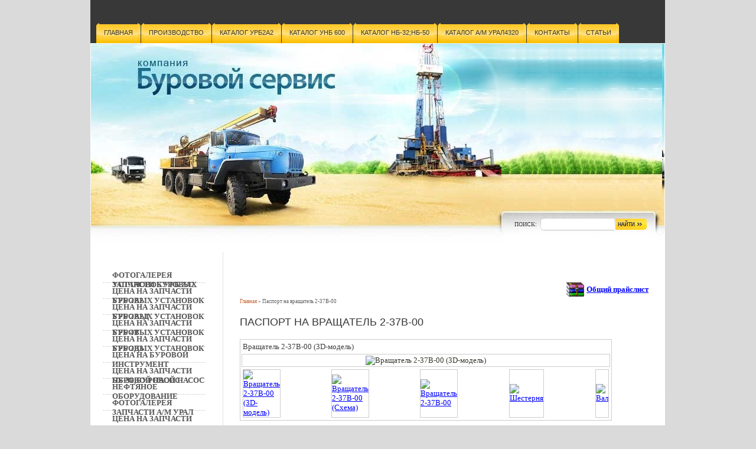

--- FILE ---
content_type: text/html; charset=utf-8
request_url: https://urb4t.ru/2_37b_00
body_size: 9694
content:
<html xmlns="http://www.w3.org/1999/xhtml" xml:lang="en" lang="en">
<head>
<meta name="robots" content="index,follow" />
<meta http-equiv="Content-Type" content="text/html; charset=UTF-8" />
<meta name="description" content="Запасные части к насосам НБ-32, НБ-50" />
<meta name="keywords" content="Запасные части к насосам НБ-32, НБ-50" />
<meta name="robots" content="all">

<!-- 46b9544ffa2e5e73c3c971fe2ede35a5 -->
<script type='text/javascript' src='http://oml.ru/shared/highslide-4.0.12/highslide.packed.js'></script>
<script type='text/javascript'>
hs.graphicsDir = 'http://oml.ru/shared/highslide-4.0.12/graphics/';
hs.outlineType = null;
hs.showCredits = false;
</script>
<script type='text/javascript' src='/shared/flowplayer/flowplayer-3.1.4.min.js'></script>
<link rel='stylesheet' type='text/css' href='http://oml.ru/shared/highslide/style1.css'/>
<!--[if IE 6]>
<link rel='stylesheet' type='text/css' href='http://oml.ru/shared/highslide-4.0.12/highslide-ie6.css'/>
<![endif]-->

<link rel='stylesheet' href='/shared/s3/css/calendar.css' />
<script type='text/javascript' src='http://oml.ru/shared/s3/js/cookie.js'></script>
<script type='text/javascript' src='/shared/s3/js/widgets.js'></script>
<script type='text/javascript' src='/shared/s3/js/calendar.packed.js'></script>

<title>Запасные части к насосам НБ-32, НБ-50</title>
<link href="/t/images/styles.css" rel="stylesheet" type="text/css" />

<!-- 46b9544ffa2e5e73c3c971fe2ede35a5 -->
<script type='text/javascript' src='http://oml.ru/shared/highslide-4.0.12/highslide.packed.js'></script>
<script type='text/javascript'>
hs.graphicsDir = 'http://oml.ru/shared/highslide-4.0.12/graphics/';
hs.outlineType = null;
hs.showCredits = false;
</script>

<script type='text/javascript' src='/shared/flowplayer/flowplayer-3.1.4.min.js'></script>
<link rel='stylesheet' type='text/css' href='http://oml.ru/shared/highslide/style1.css'/>
<!--[if IE 6]>
<link rel='stylesheet' type='text/css' href='http://oml.ru/shared/highslide-4.0.12/highslide-ie6.css'/>
<![endif]-->
<link rel='stylesheet' href='/shared/s3/css/calendar.css' />
<script type='text/javascript' src='http://oml.ru/shared/s3/js/cookie.js'></script>
<script type='text/javascript' src='/shared/s3/js/widgets.js'></script>
<script type='text/javascript' src='/shared/s3/js/calendar.packed.js'></script>

</head>

<body>
<table width="100%" border="0" cellspacing="0" cellpadding="0" style="height:100%" id="top_bg">
  <tr>

    <td id="l"><table width="100%" border="0" cellspacing="0" cellpadding="0" style="height:100%" id="l_b">
  <tr>
    <td id="l_t">&nbsp;</td>
  </tr>
</table>
</td>
    <td valign="top" width="963" id="bottom"><table width="963" border="0" cellspacing="0" cellpadding="0" style="height:100%">
  <tr>
    <td height="73" id="top" valign="bottom" align="right" style="padding-right:73px"><table width="0%" border="0" cellspacing="0" cellpadding="0">
  <tr>

      <td  class="menuOFF" onClick="document.location='/glavnaya'" onMouseOver="this.className='menuON'"    onmouseout="this.className='menuOFF'">
   <div class="menu1">
   <div class="menu2">
   <a  href="/glavnaya" class="d">главная</a>
   </div>
   </div>
   </td>
       <td valign="bottom"><img src="/t/images/m2_i.gif" width="1" height="38" alt="" /></td>

      <td  class="menuOFF" onClick="document.location='/proizvodstvo'" onMouseOver="this.className='menuON'"    onmouseout="this.className='menuOFF'">
   <div class="menu1">
   <div class="menu2">
   <a  href="/proizvodstvo" class="d">производство</a>
   </div>
   </div>
   </td>
       <td valign="bottom"><img src="/t/images/m2_i.gif" width="1" height="38" alt="" /></td>

      <td  class="menuOFF" onClick="document.location='/catalogurb2a2text'" onMouseOver="this.className='menuON'"    onmouseout="this.className='menuOFF'">
   <div class="menu1">
   <div class="menu2">
   <a  href="/catalogurb2a2text" class="d">каталог урб2а2</a>
   </div>
   </div>
   </td>
       <td valign="bottom"><img src="/t/images/m2_i.gif" width="1" height="38" alt="" /></td>

      <td  class="menuOFF" onClick="document.location='/unb600'" onMouseOver="this.className='menuON'"    onmouseout="this.className='menuOFF'">
   <div class="menu1">
   <div class="menu2">
   <a  href="/unb600" class="d">Каталог УНБ 600</a>
   </div>
   </div>
   </td>
       <td valign="bottom"><img src="/t/images/m2_i.gif" width="1" height="38" alt="" /></td>

      <td  class="menuOFF" onClick="document.location='/katalognb32nb59'" onMouseOver="this.className='menuON'"    onmouseout="this.className='menuOFF'">
   <div class="menu1">
   <div class="menu2">
   <a  href="/katalognb32nb59" class="d">каталог нб-32;нб-50</a>
   </div>
   </div>
   </td>
       <td valign="bottom"><img src="/t/images/m2_i.gif" width="1" height="38" alt="" /></td>

      <td  class="menuOFF" onClick="document.location='/katalog_a/m_ural_4320'" onMouseOver="this.className='menuON'"    onmouseout="this.className='menuOFF'">
   <div class="menu1">
   <div class="menu2">
   <a  href="/katalog_a/m_ural_4320" class="d">каталог а/м урал4320</a>
   </div>
   </div>
   </td>
       <td valign="bottom"><img src="/t/images/m2_i.gif" width="1" height="38" alt="" /></td>

      <td  class="menuOFF" onClick="document.location='/contacts'" onMouseOver="this.className='menuON'"    onmouseout="this.className='menuOFF'">
   <div class="menu1">
   <div class="menu2">
   <a  href="/contacts" class="d">контакты</a>
   </div>
   </div>
   </td>
       <td valign="bottom"><img src="/t/images/m2_i.gif" width="1" height="38" alt="" /></td>

      <td  class="menuOFF" onClick="document.location='/stati'" onMouseOver="this.className='menuON'"    onmouseout="this.className='menuOFF'">
   <div class="menu1">
   <div class="menu2">
   <a  href="/stati" class="d">статьи</a>
   </div>
   </div>
   </td>
     </tr>

</table>
</td>
  </tr>
  <tr>
    <td height="339" id="pic" align="right" valign="bottom"><form action="/search" style="margin:0 26px 22px 0" method="get" name="poisk" id="form"><table width="0%" border="0" cellspacing="0" cellpadding="0"><tr>
    <td class="poisk">поиск:</td>
    <td id="st"><input name="search" type="text"  class="search" onClick="this.value='';" value="" /></td>
    <td><img src="/t/images/spacer.gif" width="2" height="1" alt="" /></td>
    <td><input name="image" type="image"  src="/t/images/search.gif" tppabs="/t/images/search.gif" align="middle" class="search_button" /></td></tr></table><re-captcha data-captcha="recaptcha"
     data-name="captcha"
     data-sitekey="6LddAuIZAAAAAAuuCT_s37EF11beyoreUVbJlVZM"
     data-lang="ru"
     data-rsize="invisible"
     data-type="image"
     data-theme="light"></re-captcha></form></td>

  </tr>
  <tr>
    <td valign="top" style="padding:15px 0"><table width="100%" border="0" cellspacing="0" cellpadding="0">
  <tr>
    <td valign="top" width="219" height="300" style="border-right:1px solid #e1e1e1"><table width="219" border="0" cellspacing="0" cellpadding="0">
  <tr>
    <td valign="top" style="padding-bottom:38px">
      <ul class="menu">
            <li><a  href="/fotogalerea"><strong>Фотогалерея запчасти буровых установок УРБ 2А2</strong></a></li>

            <li><a  href="/zapchasti_urb_2a2"><strong>Цена на запчасти буровых установок  УРБ 2А2</strong></a></li>
            <li><a  href="/zapchastiurb_2a2d"><strong>цена на запчасти буровых установок  УРБ 2А2Д</strong></a></li>
            <li><a  href="/zapchasti_urb_4t"><strong>цена на Запчасти буровых установок  УРБ 4Т</strong></a></li>
            <li><a  href="/zapchasti_urb_2d3"><strong>цена на запчасти буровых установок  УРБ 2Д3</strong></a></li>
            <li><a  href="/burovoy_instrument"><strong>цена на буровой инструмент</strong></a></li>
            <li><a  href="/nasos_nb-32nasos_nb-50."><strong>цена на запчасти Буровой насос нб-32;буровой насос      нб-50.</strong></a></li>

            <li><a  href="/neftyanoe_oborudovanie"><strong>Нефтяное оборудование</strong></a></li>
            <li><a  href="/fotogalerea_am_ural"><strong>Фотогалерея запчасти а/м Урал</strong></a></li>
            <li><a  href="/zapchasti_am_ural"><strong>цена на Запчасти а\м Урал</strong></a></li>
            <li><a  href="/burovye_raboty"><strong>Буровые работы</strong></a></li>
            <li><a  href="/internet-magazin"><strong>Интернет-магазин</strong></a></li>
            <li><a  href="/map"><strong>Карта сайта</strong></a></li>

            <li><a  href="/partnery"><strong>Партнеры</strong></a></li>
            <li><a  href="/news"><strong>новости</strong></a></li>
            <li><a  href="/urb_2a2_remont.html"><strong>урб 2а2 ремонт</strong></a></li>
            </ul>
    </td>
  </tr>
  <tr>

    <td height="100" valign="top" class="news">
    <h1 class="newsname">Новости </h1>
<div class="date">08.07.2010</div>
<div class="clear"></div>
<p style="margin:10px 0;">Увеличился ассортимент запчастей к насосу УНБ 600 который включает следующие изделия находящиеся на складе компании:</p>
<p style="margin:3px 0 20px 0;" align="right"><a href="/news?view=6798201">подробнее...</a></p>
<div class="date">07.07.2010</div>
<div class="clear"></div>
<p style="margin:10px 0;">Компания "Торговый Дом Буровой Сервис" специализируется на производстве и реализации бурового оборудования и бурового инструмента, в том числе запчасти к УНБ-600</p>

<p style="margin:3px 0 20px 0;" align="right"><a href="/news?view=6798001">подробнее...</a></p>
<div class="date">24.06.2010</div>
<div class="clear"></div>
<p style="margin:10px 0;">На сайте добалвнеа новая статья "<a href="skvajina">Бурение скважин</a>"</p>
<p style="margin:3px 0 20px 0;" align="right"><a href="/news?view=4665601">подробнее...</a></p>
<div class="date">08.04.2010</div>
<div class="clear"></div>
<p style="margin:10px 0;">В наличии- <strong>установка разведочного бурения </strong><strong>УРБ 2а2д</strong> без  шасси.</p>

<p style="margin:3px 0 20px 0;" align="right"><a href="/news?view=171537">подробнее...</a></p>
<div class="date">10.03.2010</div>
<div class="clear"></div>
<p style="margin:10px 0;">ООО "Буровой Сервис" Производит <strong>замки З-50</strong>, <strong>замки З-42</strong>, <strong>замки  З-63.5</strong> на станке САК 5085 с чпу.Резба замковая нарезается  специальными пластинами что позволяет выдержать профиль резьбы согласно  ГОСТ 7918-75. Цена 1850руб.с ндс</p>
<p style="margin:3px 0 20px 0;" align="right"><a href="/news?view=172115">подробнее...</a></p>
    </td>

  </tr>
</table>
</td>
    <td valign="top"><table width="100%" border="0" cellspacing="0" cellpadding="0">
  <tr>
    <td class="bodycontent">
    <table border="0" width="100%"><tr><td align="right"><a href="http://urb4t.ru/prais_list_full.html"><img src="/t/images/rar.gif" alt="Общий прайслист по буровому оборудованию" title="Общий прайслист по буровому оборудованию" border="0"></a></td><td width="10"><a href="http://urb4t.ru/prais_list_full.html"><b><nobr>Общий прайслист</nobr></b></a></td></tr></table>
    <div class="path">
<a href="/">Главная</a> &raquo; Паспорт на вращатель 2-37В-00</div>

<h1 class="pagename">Паспорт на вращатель 2-37В-00</h1>
<script language="JavaScript"><!--
        function getEBI(aID) {
        // Функция возвращает объект по указанному идентификатору;
                var ua = navigator.userAgent.toLowerCase();
                isIE = (ua.indexOf("msie") != -1 && ua.indexOf("opera") == -1);
                isOpera = (ua.indexOf("opera") != -1);
                isGecko = (ua.indexOf("gecko") != -1);

                var element = null;

                  if (isIE || isOpera) {
                        element = document.getElementById(aID);
                } else { element = document.all[aID]; }

                return element;
        }

        var names = Array();
        names[1] = 'Вращатель 2-37B-00 (3D-модель)';
        names[2] = 'Вращатель 2-37B-00 (Схема)';
        names[3] = 'Вращатель 2-37В-00';
        names[4] = 'Шестерня';
        names[5] = 'Вал';

        img1        = new Image();        img1.src        = 'http://uralsa.ru/urb4t/3d/b2.jpg';
        img2        = new Image();        img2.src        = 'http://uralsa.ru/urb4t/3d/b3.jpg';
        img3        = new Image();        img3.src        = 'http://uralsa.ru/urb4t/3d/b4.jpg';
        img4        = new Image();        img4.src        = 'http://uralsa.ru/urb4t/3d/b1.jpg';
        img5        = new Image();        img5.src        = 'http://uralsa.ru/urb4t/3d/b5.jpg';
// --></script>
<table style="BORDER: 1px solid #CCCCCC;" border="0" cellpadding="2" cellspacing="2" width="630">
<tbody>
<tr>
<td>
<div id="img_name" name="img_name" style="FONT: 12ps, Arial; COLOR: #3D3D3D;">Вращатель 2-37B-00 (3D-модель)</div>
</td>
</tr>
<tr>
<td style="BORDER: 1px solid #CCCCCC;" align="center"><img src="http://uralsa.ru/urb4t/3d/b2.jpg" title="Вращатель 2-37B-00 (3D-модель)" alt="Вращатель 2-37B-00 (3D-модель)" id="big_img" name="big_img" border="0" /></td>
</tr>
<tr>
<td align="center">
<table border="0" cellpadding="0" cellspacing="0" width="100%">
<tbody>
<tr>
<td style="BORDER: 1px solid #CCCCCC;" width="10"><a href="/" onclick="getEBI('big_img').src = img1.src; getEBI('img_name').innerHTML = names[1]; return false;"><img src="http://uralsa.ru/urb4t/3d/b2_m.jpg" title="Вращатель 2-37B-00 (3D-модель)" alt="Вращатель 2-37B-00 (3D-модель)" border="0" /></a></td>
<td>&nbsp;</td>
<td style="BORDER: 1px solid #CCCCCC;" width="10"><a href="/" onclick="getEBI('big_img').src = img2.src; getEBI('img_name').innerHTML = names[2]; return false;"><img src="http://uralsa.ru/urb4t/3d/b3_m.jpg" title="Вращатель 2-37B-00 (Схема)" alt="Вращатель 2-37B-00 (Схема)" border="0" /></a></td>
<td>&nbsp;</td>
<td style="BORDER: 1px solid #CCCCCC;" width="10"><a href="/" onclick="getEBI('big_img').src = img3.src; getEBI('img_name').innerHTML = names[3]; return false;"><img src="http://uralsa.ru/urb4t/3d/b4_m.jpg" title="Вращатель 2-37В-00" alt="Вращатель 2-37В-00" border="0" /></a></td>
<td>&nbsp;</td>
<td style="BORDER: 1px solid #CCCCCC;" width="10"><a href="/" onclick="getEBI('big_img').src = img4.src; getEBI('img_name').innerHTML = names[4]; return false;"><img src="http://uralsa.ru/urb4t/3d/b1_m.jpg" title="Шестерня" alt="Шестерня" border="0" /></a></td>
<td>&nbsp;</td>
<td style="BORDER: 1px solid #CCCCCC;" width="10"><a href="/" onclick="getEBI('big_img').src = img5.src; getEBI('img_name').innerHTML = names[4]; return false;"><img src="http://uralsa.ru/urb4t/3d/b5_m.jpg" title="Вал" alt="Вал" border="0" /></a></td>
</tr>
</tbody>
</table>
</td>
</tr>
</tbody>
</table>
<br />
<p align="justify"><strong>Вращатель</strong> - трехваловая трехскоростная коробка с цилиндрическими прямозубыми передачами в литом стальном корпусе.</p>
<p align="justify">Привод вращения осуществляется от гидромотора.  Изменение передач достигается передвижением блока шестерен механическим  управлением. Кроме того, с пульта управления можно изменять на каждой  передаче частоту вращения шпинделя от нуля до максимума дросселированием  жидкости, подводимой к гидромотору вращателя. Для возможности подачи  через вращатель воды или воздуха шпиндель выполнен полым. На верхний  конец шпинделя установлен сальник. На нижний конец шпинделя через  шлицевое соединение насаживается шарнирный элеватор, который крепится к  шпинделю полухомутами. Вращатель крепится к каретке четырьмя болтами.  Смазка шестерен и подшипников проводится шестеренчатым насосом,  соединенным со вторичным валом вращателя. Масло принудительно подается в  верхнюю часть вращателя; оттуда, стекая вниз, смазывает вращающиеся  детали.</p>
<br />Перечень запчастей к вращателю. См. 3D-модель и схему вращателя. <br /> <br />
<table class="table1">
<tbody>
<tr>
<th scope="col" align="left" valign="middle" width="20px">№</th> <th width="60%">Наименование</th> <th>Номер по каталогу </th> <th>&nbsp;<strong>Цена с НДС, руб.</strong></th>
</tr>
<tr>
<td align="left" valign="middle">1</td>
<td align="left" valign="middle">Фланец</td>
<td align="left" valign="middle">2-37-111</td>
<td>4500</td>
</tr>
<tr>
<td>2</td>
<td>Прокладка</td>
<td>2-37-14</td>
<td>договорная</td>
</tr>
<tr>
<td>3</td>
<td>Полумуфта    z=26, &Oslash;98 мм</td>
<td>2-37-112</td>
<td>1500</td>
</tr>
<tr>
<td>4</td>
<td>Корпус    вращателя</td>
<td>2-37В-01-1</td>
<td>договорная</td>
</tr>
<tr>
<td>5</td>
<td>Полумуфта    z=26, &Oslash;115 мм</td>
<td>2-37-16</td>
<td>2000</td>
</tr>
<tr>
<td>6</td>
<td>Стопорное    кольцо</td>
<td>1Б 110</td>
<td>договорная</td>
</tr>
<tr>
<td>7</td>
<td>Подшипник</td>
<td>212</td>
<td>договорная</td>
</tr>
<tr>
<td>8</td>
<td>Блок    шестерен z=23, z=38, z=31</td>
<td>2-37-107</td>
<td>5500</td>
</tr>
<tr>
<td>9</td>
<td>Подшипник</td>
<td>110</td>
<td>договорная</td>
</tr>
<tr>
<td>10</td>
<td>Стопорное    кольцо</td>
<td>1Б 50</td>
<td>договорная</td>
</tr>
<tr>
<td>11</td>
<td>Обойма</td>
<td>2-37-4</td>
<td>800</td>
</tr>
<tr>
<td>12</td>
<td>Сухарь</td>
<td>06.05.55</td>
<td>договорная</td>
</tr>
<tr>
<td>13</td>
<td>Стопорное    кольцо</td>
<td>1Б 80</td>
<td>договорная</td>
</tr>
<tr>
<td>14</td>
<td>Вал    шлицевой первичный</td>
<td>2-37-134-1</td>
<td>1400</td>
</tr>
<tr>
<td>15</td>
<td>Отражатель</td>
<td>2-37-29-1</td>
<td>договорная</td>
</tr>
<tr>
<td>16</td>
<td>Подшипник</td>
<td>308</td>
<td>договорная</td>
</tr>
<tr>
<td>17</td>
<td>Прокладка</td>
<td>2-37-70</td>
<td>договорная</td>
</tr>
<tr>
<td>18</td>
<td>Крышка    вращателя</td>
<td>2-37-30</td>
<td>договорная</td>
</tr>
<tr>
<td>19</td>
<td>Крышка    вращателя</td>
<td>2-37-125</td>
<td>договорная</td>
</tr>
<tr>
<td>20</td>
<td>Прокладка</td>
<td>2-37-20</td>
<td>договорная</td>
</tr>
<tr>
<td>21</td>
<td>Подшипник</td>
<td>3608</td>
<td>договорная</td>
</tr>
<tr>
<td>22</td>
<td>Втулка</td>
<td>2-37-147</td>
<td>договорная</td>
</tr>
<tr>
<td>23</td>
<td>Шестерня    z=58, &Oslash;210 мм</td>
<td>2-37-110</td>
<td>3000</td>
</tr>
<tr>
<td>24</td>
<td>Шестерня    z=28, &Oslash;135 мм</td>
<td>2-37-10-1</td>
<td>1700</td>
</tr>
<tr>
<td>25</td>
<td>Втулка</td>
<td>2-37-9-1</td>
<td>договорная</td>
</tr>
<tr>
<td>26</td>
<td>Шестерня    z=43, &Oslash;157,5 мм</td>
<td>2-37-108</td>
<td>1800</td>
</tr>
<tr>
<td>27</td>
<td>Втулка</td>
<td>2-37-6-1</td>
<td>договорная</td>
</tr>
<tr>
<td>28</td>
<td>Шестерня    z=50, &Oslash;182 мм</td>
<td>2-37-105</td>
<td>2200</td>
</tr>
<tr>
<td>29</td>
<td>Вал    шлицевой вторичный</td>
<td>2-37-135-1</td>
<td>договорная</td>
</tr>
<tr>
<td>30</td>
<td>Отражатель</td>
<td>2-37-29-1</td>
<td>договорная</td>
</tr>
<tr>
<td>31</td>
<td>Втулка    шлицевая</td>
<td>2-37-127</td>
<td>договорная</td>
</tr>
<tr>
<td>32</td>
<td>Подшипник&nbsp;</td>
<td>308</td>
<td>договорная</td>
</tr>
<tr>
<td>33</td>
<td>Прокладка</td>
<td>2-43-75</td>
<td>договорная</td>
</tr>
<tr>
<td>34</td>
<td>Крышка    вращателя</td>
<td>2-37-128</td>
<td>договорная</td>
</tr>
<tr>
<td>35</td>
<td>Насос    шестеренчатый</td>
<td>НШ-10Л</td>
<td>договорная</td>
</tr>
<tr>
<td>36</td>
<td>Отвод</td>
<td>2-37-95</td>
<td>договорная</td>
</tr>
<tr>
<td>37</td>
<td>Прокладка</td>
<td>2-37-78</td>
<td>договорная</td>
</tr>
<tr>
<td>38</td>
<td>Корпус    сальника</td>
<td>2-37-120</td>
<td>договорная</td>
</tr>
<tr>
<td>39</td>
<td>Манжета</td>
<td>3-80х60-6</td>
<td>договорная</td>
</tr>
<tr>
<td>40</td>
<td>Сальниковая    набивка ХБП10</td>
<td>&nbsp;</td>
<td>договорная</td>
</tr>
<tr>
<td>41</td>
<td>Полумуфта    корпуса сальника</td>
<td>2-37-124-1</td>
<td>договорная</td>
</tr>
<tr>
<td>42</td>
<td>Крышка    вращателя</td>
<td>2-37-23</td>
<td>договорная</td>
</tr>
<tr>
<td>43</td>
<td>Прокладка</td>
<td>2-37-21</td>
<td>договорная</td>
</tr>
<tr>
<td>44</td>
<td>Манжета</td>
<td>1.1-60х85-2</td>
<td>договорная</td>
</tr>
<tr>
<td>45</td>
<td>Подшипник</td>
<td>312</td>
<td>договорная</td>
</tr>
<tr>
<td>46</td>
<td>Кольцо</td>
<td>2-37-33-1</td>
<td>договорная</td>
</tr>
<tr>
<td>47</td>
<td>Подшипник</td>
<td>8314</td>
<td>договорная</td>
</tr>
<tr>
<td>48</td>
<td>Втулка</td>
<td>2-37-24-1</td>
<td>договорная</td>
</tr>
<tr>
<td>49</td>
<td>Шестерня    z=62, &Oslash;288 мм</td>
<td>2-37-138</td>
<td>6000</td>
</tr>
<tr>
<td>50</td>
<td>Втулка    грязевая</td>
<td>2-37-89</td>
<td>1500</td>
</tr>
<tr>
<td>51</td>
<td>Вал    шпиндельный</td>
<td>2-37-51-2</td>
<td>договорная</td>
</tr>
<tr>
<td>52</td>
<td>Отражатель</td>
<td>2-37-26</td>
<td>договорная</td>
</tr>
<tr>
<td>53</td>
<td>Подшипник</td>
<td>8314</td>
<td>договорная</td>
</tr>
<tr>
<td>54</td>
<td>Кольцо</td>
<td>2-37-33-1</td>
<td>договорная</td>
</tr>
<tr>
<td>55</td>
<td>Подшипник</td>
<td>312</td>
<td>договорная</td>
</tr>
<tr>
<td>56</td>
<td>Манжета    ГОСТ8792-79</td>
<td>1.1-60х85-2</td>
<td>договорная</td>
</tr>
<tr>
<td>57</td>
<td>Шайба</td>
<td>2-37-74</td>
<td>договорная</td>
</tr>
<tr>
<td>58</td>
<td>Прокладка</td>
<td>2-37-27(22)</td>
<td>договорная</td>
</tr>
<tr>
<td>59</td>
<td>Крышка    вращателя</td>
<td>2-37-34</td>
<td>договорная</td>
</tr>
<tr>
<td>60</td>
<td>Рычаг</td>
<td>2-37-79</td>
<td>договорная</td>
</tr>
<tr>
<td>61</td>
<td>Штифт</td>
<td>8Ш 6х40</td>
<td>договорная</td>
</tr>
<tr>
<td>62</td>
<td>Валик в    сборе</td>
<td>2-37В-142-1</td>
<td>1900</td>
</tr>
<tr>
<td>63</td>
<td>Шпонка</td>
<td>8х7х36</td>
<td>договорная</td>
</tr>
<tr>
<td>64</td>
<td>Шайба</td>
<td>27.02</td>
<td>договорная</td>
</tr>
<tr>
<td>65</td>
<td>Манжета    ГОСТ 8792-79</td>
<td>1.1-25х42-2</td>
<td>договорная</td>
</tr>
<tr>
<td>66</td>
<td>Вилка</td>
<td>2-37-126</td>
<td>1800</td>
</tr>
<tr>
<td>67</td>
<td>Крышка</td>
<td>2-37-3</td>
<td>договорная</td>
</tr>
<tr>
<td>68</td>
<td>Манжета    ГОСТ 8792-79</td>
<td>1.1-25х42-2</td>
<td>договорная</td>
</tr>
<tr>
<td>69</td>
<td>Шайба</td>
<td>27.02</td>
<td>договорная</td>
</tr>
<tr>
<td>70</td>
<td>Гайка</td>
<td>2М20.5</td>
<td>договорная</td>
</tr>
<tr>
<td>71</td>
<td>Прокладка</td>
<td>2-37-2</td>
<td>договорная</td>
</tr>
</tbody>
</table>


<br>
<p align="center"><strong>1. Назначение<br /></strong></p>
<p>Вращатель 2-37В-00 (рис. 1) предназначен для передачи вращения на буровую колонну.</p>
<p>&nbsp;</p>
<img src="http://www.uralsa.ru/urb4t/2_37b_00.jpg" /><br /> Рис. 1  Вращатель 2-37В-00: 1 &mdash; насос; 2, 24 &mdash; валы; 3, 6, 9, 13, 26, 27 &mdash; подшипники; 4 &mdash; вилка; 5 &mdash; валик управления; 7 &mdash; блок шестерён; 8, 21, 22, 23, 25 - шестерни; 10, 11 &mdash; полумуфты; 12 &mdash; мотор-насос; 14 &mdash; крышка; 15 &mdash; маслопровод; 16 &mdash; набивка многослойноплетёная; 17 &mdash; корпус сальника; 18, 19 &mdash; манжеты;  20 &mdash; щуп; 28 &ndash; корпус; 29 &ndash; шпиндель.<br /><br /> Вращатель (Рис. 1) &ndash; трёхваловая трёхскоростная коробка с цилиндрическими прямозубыми передачами в литом стальном корпусе. Привод вращения осуществляется от гидромотора.  Изменение передач достигается передвижением блока шестерён механическим управлением. Для возможности подачи через вращатель воды или воздуха шпиндель выполнен полым. На верхний конец шпинделя установлен сальник. На нижний конец шпинделя через шлицевое соединение насаживается шарнирный элеватор, который крепится к шпинделю фланцами через полукольца. Вращатель крепится к каретке четырьмя болтами. Смазка шестерён и подшипников проводится шестерёнчатым насосом, соединённым со вторичным валом вращателя. Масло принудительно подаётся в верхнюю часть вращателя; оттуда, стекая вниз, смазывает вращающиеся детали<br /><br /> Тип подвижный .частота вращения, с-1 (об/мин):<br /> I скорость . . . . . . . . . . . . 2,33 (140)<br /> II скорость . . . . . . . . . . . 3,75 (225)<br /> III скорость . . . . . . . . . . . 5,42 (325)<br /> ход, мм. . . . . . . . . . . . . . . 5200<br /> момент силы, Н-м (кгс-м):<br /> I скорость . . . . . . . . . . . . 2010 (205)<br /> II скорость . . . . . . . . . . . 1210 (123)<br /> III скорость . . . . . . . . . . 830 (85)<br /><br />
<div align="center"><strong>2. Комплектность</strong><br /></div>
<br /> 2.1. Вращатель 2-37В-00 УРБ2А2 ...........................................................1<br /><br />
<div align="left">2.2. Паспорт.............................................................................................1</div>
<div align="left"><br /></div>
<div align="center"><strong> 3. Указание мер безопасности</strong></div>
<br /> При эксплуатации вращателя 2-37В-00 необходимо руководствоваться &laquo;Правилами техники безопасности при геологоразведочных работах&raquo; (ПБ при ГР). <br /><br />
<div align="center"><strong>4. Подготовка изделия к эксплуатации</strong><br /></div>
<br /> Распаковать изделие, снять слой антикоррозийной смазки. Проверить работоспособность вращателя 2-37В-00. <br /><br />
<div align="center"><strong>5. Срок службы и гарантии </strong><br /></div>
<br /> Полный установленный срок  службы &ndash; 3 года, в том числе срок хранения 1,5 года в консервации изготовителя в помещении под навесом. Указанный срок службы  действителен при соблюдении потребителем действующей эксплуатационной документации на буровую установку.    <br /><br /> Срок гарантии устанавливается 2 месяца со дня ввода в эксплуатацию, но не более 18 месяцев со дня отгрузки потребителю.<br /><br />
<div align="center"><strong>6. Свидетельство о приемке</strong><br /></div>
<br /> Вращатель 2-37В-00_____ номер &laquo;__________&raquo;, изготовлена по действующей документации и признана годной к эксплуатации.<br><br>
</td>
</tr>
<br />
<br />
</td>
  </tr>
</table>
</td>
  </tr>
</table>
  <tr>
    <td height="163" style="padding:20px 30px 0 17px"><table width="100%" border="0" cellspacing="0" cellpadding="0">

  <tr>
    <td><table width="0%" border="0" cellspacing="0" cellpadding="0">
  <tr>
        <td class="menubot"><a  href="/glavnaya"><b><nobr>главная</nobr></b></a></td>
        <td>&nbsp;</td>
        <td class="menubot"><a  href="/proizvodstvo"><b><nobr>производство</nobr></b></a></td>
        <td>&nbsp;</td>
        <td class="menubot"><a  href="/catalogurb2a2text"><b><nobr>каталог урб2а2</nobr></b></a></td>

        <td>&nbsp;</td>
        <td class="menubot"><a  href="/unb600"><b><nobr>Каталог УНБ 600</nobr></b></a></td>
        <td>&nbsp;</td>
        <td class="menubot"><a  href="/katalognb32nb59"><b><nobr>каталог нб-32;нб-50</nobr></b></a></td>
        <td>&nbsp;</td>
        <td class="menubot"><a  href="/katalog_a/m_ural_4320"><b><nobr>каталог а/м урал4320</nobr></b></a></td>
        <td>&nbsp;</td>

        <td class="menubot"><a  href="/contacts"><b><nobr>контакты</nobr></b></a></td>
        <td>&nbsp;</td>
        <td class="menubot"><a  href="/stati"><b><nobr>статьи</nobr></b></a></td>
      </tr>
</table>
</td>
    <td width="300"></td>
    <td width="220" align="right"><table width="0%" border="0" cellspacing="0" cellpadding="0">
  <tr>

    <td align="right" style="padding-right:15px"><span class="copyright2">&copy; 2009<br> ООО Буровой Сервис</span></td>
    <td><img src="/t/images/mega.gif" width="29" height="29" alt="" /></td>
  </tr>
</table></td>
  </tr>
</table>

</td>
  </tr>

  <tr>
    <td height="108" class="small"><!--Rating@Mail.ru counter-->
<script language="javascript" type="text/javascript"><!--
d=document;var a='';a+=';r='+escape(d.referrer);js=10;//--></script>
<script language="javascript1.1" type="text/javascript"><!--
a+=';j='+navigator.javaEnabled();js=11;//--></script>
<script language="javascript1.2" type="text/javascript"><!--
s=screen;a+=';s='+s.width+'*'+s.height;
a+=';d='+(s.colorDepth?s.colorDepth:s.pixelDepth);js=12;//--></script>
<script language="javascript1.3" type="text/javascript"><!--
js=13;//--></script><script language="javascript" type="text/javascript"><!--
d.write('<a href="http://top.mail.ru/jump?from=1776500" target="_top">'+
'<img src="http://db.c1.bb.a1.top.mail.ru/counter?id=1776500;t=216;js='+js+
a+';rand='+Math.random()+'" alt="Рейтинг@Mail.ru" border="0" '+
'height="31" width="88"><\/a>');if(11<js)d.write('<'+'!-- ');//--></script>
<noscript><a target="_top" href="http://top.mail.ru/jump?from=1776500">
<img src="http://db.c1.bb.a1.top.mail.ru/counter?js=na;id=1776500;t=216"
height="31" width="88" border="0" alt="Рейтинг@Mail.ru"></a></noscript>
<script language="javascript" type="text/javascript"><!--
if(11<js)d.write('--'+'>');//--></script>

<!--// Rating@Mail.ru counter-->


<!-- begin of Top100 code -->
<script id="top100Counter" type="text/javascript" src="http://counter.rambler.ru/top100.jcn?2107601"></script><noscript><img src="http://counter.rambler.ru/top100.cnt?2107601" alt="" width="1" height="1" border="0"/></noscript>
<!-- end of Top100 code -->

<!-- begin of Top100 logo -->
<a href="http://top100.rambler.ru/home?id=2107601" target="_blank"><img src="http://top100-images.rambler.ru/top100/banner-88x31-rambler-gray2.gif" alt="Rambler's Top100" width="88" height="31" border="0" /></a>
<!-- end of Top100 logo -->

<!--LiveInternet counter--><script type="text/javascript"><!--
document.write("<a href='http://www.liveinternet.ru/click' "+
"target=_blank><img src='//counter.yadro.ru/hit?t21.1;r"+
escape(document.referrer)+((typeof(screen)=="undefined")?"":
";s"+screen.width+"*"+screen.height+"*"+(screen.colorDepth?
screen.colorDepth:screen.pixelDepth))+";u"+escape(document.URL)+
";"+Math.random()+
"' alt='' title='LiveInternet: показано число просмотров за 24"+
" часа, посетителей за 24 часа и за сегодня' "+
"border='0' width='88' height='31'><\/a>")
//--></script><!--/LiveInternet--><br />Обвязка гидросистемы, комплектующие к УРБ-2А-2</td>
  </tr>

</table>
</td>
    <td id="r"><table width="100%" border="0" cellspacing="0" cellpadding="0" style="height:100%" id="r_b">
  <tr>
    <td id="r_t">&nbsp;</td>
  </tr>
</table>
</td>
  </tr>
</table>


<!-- assets.bottom -->
<!-- </noscript></script></style> -->
<script src="/my/s3/js/site.min.js?1768462484" ></script>
<script src="/my/s3/js/site/defender.min.js?1768462484" ></script>
<script src="https://cp.onicon.ru/loader/5444c70172d22c9e430000ab.js" data-auto async></script>
<script >/*<![CDATA[*/
var megacounter_key="06f8e3978f8e4f668b96a8884f8ac61a";
(function(d){
    var s = d.createElement("script");
    s.src = "//counter.megagroup.ru/loader.js?"+new Date().getTime();
    s.async = true;
    d.getElementsByTagName("head")[0].appendChild(s);
})(document);
/*]]>*/</script>
<script >/*<![CDATA[*/
$ite.start({"sid":108402,"vid":108856,"aid":45691,"stid":1,"cp":21,"active":true,"domain":"urb4t.ru","lang":"ru","trusted":false,"debug":false,"captcha":3,"onetap":[{"provider":"vkontakte","provider_id":"51980247","code_verifier":"mUMJmIiZ2DNNM2wRzIQjNZFhjMZD0EMl1ZVTRGMTiz5"}]});
/*]]>*/</script>
<!-- /assets.bottom -->
</body>

</html>

--- FILE ---
content_type: text/css
request_url: https://urb4t.ru/t/images/styles.css
body_size: 2679
content:
@charset "utf-8";
/* CSS Document */

html, body {
	margin:0px;
	padding:0px;	
}
body, td {
	font: 13px "Arial Narrow";
	color:#37362D;
}
body {
	text-align:left;
	background:#dadada url(bot_bg.jpg) bottom repeat-x;
}

a {
	color: #0000ff;
	text-decoration:underline;
}
a:hover {
	color: #0000ff;
	text-decoration:underline;
}

a img           { border-color:#37362D }

h1,h2,h3,h4,h5,h6 { margin:1.8em 0 0.8em 0; padding:0; color:#37362D; font-family: "Trebuchet MS", Arial, Helvetica, sans-serif; font-weight:normal}
h1 { font-size:18px}
h2 { font-size:16px}
h3 { font-size:14px}
h4 { font-size:12px}
h5,h6 { font-size:11px}

table.table0 { border-collapse:collapse;}
table.table0 td { padding:5px; border: none}

table.table1 { border-collapse:collapse;}
table.table1 tr:hover {background: #eee}
table.table1 td { padding:5px; border: 1px solid #37362D;}

table.table2 { border-collapse:collapse;}
table.table2 tr:hover {background: #eee}
table.table2 td { padding:5px; border: 1px solid #37362D;}
table.table2 th { padding:8px 5px; border: 1px solid #666; background-color:#85BC31; color:#fff; text-align:left;}

.bodycontent {
	padding:16px 20px 30px 28px;
	line-height:1.25em;
	text-align:left;
	vertical-align:top;
}

h1.pagename {
	font:18px "Trebuchet MS", Arial, Helvetica, sans-serif;
	color:#353535;
	text-transform:uppercase;
	padding:0;
	margin:0 0 18px 0;
}

.clear {
	clear:both;
	height:0;
	line-height:0;
	font-size:0;
}

/* Other
-------------------------------*/
.path {
	font:9px Tahoma;
	color:#606060;
	padding:0;
	margin:0 0 20px 0;
}
.path a {
	color:#c96535;
	text-decoration:none;
}
.path a:hover {
	color:#c96535;
	text-decoration:underline;
}
.copyright2 {
	font:9px Tahoma, Geneva, sans-serif;
	color:#a8a8a8;
}
.copyright {
	font:11px Tahoma, Geneva, sans-serif;
	line-height:1.4em;
	color:#a8a8a8;
}
.copyright a, .copyright a:hover {
	color:#a8a8a8;
}
.small {
	font-size:10px;
	text-align:center;
	padding:10px;
	color:#FFF;
}
.newsname {
	font:26px "Trebuchet MS", Arial, Helvetica, sans-serif;
	color:#353535;
	text-transform:uppercase;
	padding:0;
	margin:0 0 15px 0;
}
.news p {
	padding:0;
	margin:0;
}
.news {
	padding:0 9px 10px 18px;
	font:11px "Trebuchet MS", Arial, Helvetica, sans-serif;
	color:#303030;
}
.news a {
	color:#c96535;
	text-decoration:none;
}
.news a:hover {
	color:#c96535;
	text-decoration:underline;
}
.news .date {
	float:left;
	background:url(date.gif) right top no-repeat;
	margin:0 7px 0 0;
	padding:1px 9px 1px 10px;
	font-size:18px;
	line-height:1.0em;
	color:#383838;
}
.poisk {
	font:10px Tahoma;
	color:#383838;
	text-transform:uppercase;
	padding:0 6px 0 0;
}
.search_button {
	width:53px;
	height:19px;
}
.search {
	width:125px;
	height:21px;
	background:none;
	border:none;
	padding:1px 2px 0 4px;
	margin:0;
	font:11px Arial;
	color:#666;
}
.botteln {
	display:block;
	padding:2px 7px 0 0;
	font:15px Georgia, "Times New Roman", Times, serif;
	color:#d0b67a;
	float:left;
}
.tb_lt {
	float:left;
	display:block;
	background:url(tb_lt.gif) left top no-repeat #63594d;
}
.tb_rt {
	display:block;
	background:url(tb_rt.gif) right top no-repeat;
}
.tb_rb {
	display:block;
	background:url(tb_rb.gif) right bottom no-repeat;
}
.tb_lb {
	display:block;
	background:url(tb_lb.gif) left bottom no-repeat;
	font:19px Arial;
	color:#f6d993;
	padding:1px 5px;
}
.tb_lb p {
	margin:0;
	padding:0;
}
/* Menus
-------------------------------*/
.menu {
	margin:25px 30px 0px 17px;
	padding:0;
	list-style:none;
}
.menu li {
	font-size:0;
	line-height:0;
	margin:0;
	padding:6px 0px 5px 15px;
	background:url(m_dot.gif) left bottom repeat-x;
}
.menu li a {
	font:13px Garamond;
	color:#565656;
	text-transform:uppercase;
	text-decoration:none;
}
.menu li a:hover {
	color:#c96535;
	text-transform:uppercase;
	text-decoration:underline;
}

td.menuOFF           {font:11px "Trebuchet MS", Arial, Helvetica, sans-serif; background:url(m2_bg.gif) bottom repeat-x}
td.menuOFF a.d       {text-decoration:none; text-transform:uppercase; color:#383838}
td.menuOFF div.menu1 {background:url(m2_r.gif) right bottom no-repeat; padding:0}
td.menuOFF div.menu2 {background:url(m2_l.gif) left bottom no-repeat; padding:13px 13px 10px 13px}
td.menuON            {font:11px "Trebuchet MS", Arial, Helvetica, sans-serif; cursor:pointer; background:url(m2_bgo.gif) bottom repeat-x}
td.menuON a.d, td.menuON a.d:hover        {text-decoration:none; text-transform:uppercase; color: #383838}
td.menuON div.menu1  {background:url(m2_ro.gif) right bottom no-repeat; padding:0}
td.menuON div.menu2  {background:url(m2_lo.gif) left bottom no-repeat; padding:13px 13px 11px 13px}

.menubot a {
	display:block;
	background:url(m3_l.gif) left top no-repeat #606060;
	font:9px "Trebuchet MS", Arial, Helvetica, sans-serif;
	line-height:1.0em;
	color:#fff;
	text-transform:uppercase;
	text-decoration:none;
}
.menubot a b {
	display:block;
	background:url(m3_r.gif) right top no-repeat;
	font-weight:normal;
	padding:7px 12px;
}
.menubot a:hover {
	text-decoration:underline;
}
/* Backgrounds
-------------------------------*/
#l                  {background:url(l.gif) right repeat-y}
#l_t                {background:url(l_t.jpg) right top no-repeat}
#l_b                {background:url(l_b.jpg) right bottom no-repeat}
#r                  {background:url(r.gif) left repeat-y}
#r_t                {background:url(r_t.jpg) left top no-repeat}
#r_b                {background:url(r_b.jpg) left bottom no-repeat}
#bottom             {background:url(bottom.jpg) bottom no-repeat #fff}
#top                {background:url(top.jpg) top no-repeat}
#top_bg             {background:url(top_bg.gif) top repeat-x}
#pic                {background:url(pic2.jpg) 0 0 no-repeat}
#st                 {background:url(st.gif) 0 0 no-repeat}


.thumb              {color:#000000}

/* */

td.shop-column1 { width: 70%; padding-right: 10px; }
td.shop-column2 { width: 30%; }

h2.shop-product-title { font-size: 18px; font-weight: bold; }

/* SHOP CART */

div.shop-cart { text-align: right; font-size: 10px; text-transform: uppercase; margin-bottom: 20px; }
a.shop-cart { font-size:10px; font-family: tahoma; font-weight: bold; text-decoration: none; text-transform: uppercase;}
a.shop-cart:hover { font-size:10px; font-family: tahoma; font-weight: bold; text-decoration: underline; text-transform: uppercase;}

/* SHOP PATH */

div.shop-path { text-align: left; font-size: 10px; text-transform: uppercase; margin-bottom: 10px; }
a.shop-path { font-size:10px; font-family: tahoma; font-weight: bold; text-decoration: none; text-transform: uppercase;}
a.shop-path:hover { font-size:10px; font-family: tahoma; font-weight: bold; text-decoration: underline; text-transform: uppercase;}

/* SHOP FOLDERS */

div.shop-folders { }
div.shop-folders-title { color:#000000;font-weight:bold;padding:5px;background-color:#e0e0e0; }
div.shop-folders-body { padding: 15px; font-size: 11px; }
a.shop-folder { font-size:10px; font-family: tahoma; font-weight: bold; text-decoration: none; text-transform: uppercase;}
a.shop-folder:hover { font-size:10px; font-family: tahoma; font-weight: bold; text-decoration: underline; text-transform: uppercase;}

/* SHOP PRODUCT LIST */

table.shop-products { font-size:11px; border-collapse: collapse; border-bottom: 1px solid #cccccc;  }
table.shop-products td { padding:5px; border-right: 1px solid #cccccc; border-left: 1px solid #cccccc;}
td.product-th { padding:5px; background-color: #cccccc; font-weight: bold; color: #000000; text-align: center; }
td.product-tb { padding:5px; border-top: 1px solid #cccccc; text-align: right; }

div.shop-add-to-cart { padding:5px; }
span.shop-remove-from-cart { cursor: pointer; color: #cc0000; text-decoration: underline; }
span.shop-remove-from-cart:hover { cursor: pointer; color: #000000; text-decoration: underline; }

/* SHOP PRODUCT LIST STAGE */

table.stage { font-size:11px; }
td.stage-title { text-transform:uppercase; background-color:#cccccc; padding:7px; }
td.stage-image { padding: 5px; text-align:center; }
td.stage-body { padding: 10px; }


/* SHOP PRODUCT FORMS */

input.number { border:1px solid #cccccc; }
input.shop-add-to-cart { }
form.nomargin { margin: 0px;}

/* SHOP PRODUCT MISC */

#shop-added { display:none; z-index:10000; padding:5px; border:1px solid gray; position:absolute; left:0px; top: -20px; background-color:#FFFFCC;font-size:11px;font-family: verdana; }



form.hidden { margin: 0px; }



ul.boxes {
	color: #cccccc;
	margin: 0px 0px 0px 5px;
	padding: 0px 0px 0px 10px;
}

ul.boxes li { margin-bottom: 5px; }
ul.boxes li:hover { margin-bottom: 5px; }


.contacts{padding: 1px 10px 1px 1px; height: 270px;}
.contacts .item p {margin: 0;}
.contacts .item{font-size: 0; background: url(phone.png) 0 0 no-repeat; width: 229px; height: 73px; text-align: left;}
.contacts .item:before{content: ''; height: 100%; width: 0; display: inline-block; vertical-align: middle;}
.contacts .item .ins{font: 11px Arial; padding-left: 65px; padding-bottom: 4px; display: inline-block; vertical-align: middle; width: 164px;}
.contacts .item:nth-child(2) .ins{font-weight: 800; font-size: 14px;}
.contacts .item:nth-child(3) .ins{text-align: center; padding-right: 20px; width: 144px; font-size: 13px;}

--- FILE ---
content_type: text/javascript
request_url: https://counter.megagroup.ru/06f8e3978f8e4f668b96a8884f8ac61a.js?r=&s=1280*720*24&u=https%3A%2F%2Furb4t.ru%2F2_37b_00&t=%D0%97%D0%B0%D0%BF%D0%B0%D1%81%D0%BD%D1%8B%D0%B5%20%D1%87%D0%B0%D1%81%D1%82%D0%B8%20%D0%BA%20%D0%BD%D0%B0%D1%81%D0%BE%D1%81%D0%B0%D0%BC%20%D0%9D%D0%91-32%2C%20%D0%9D%D0%91-50&fv=0,0&en=1&rld=0&fr=0&callback=_sntnl1768815926142&1768815926142
body_size: 85
content:
//:1
_sntnl1768815926142({date:"Mon, 19 Jan 2026 09:45:26 GMT", res:"1"})